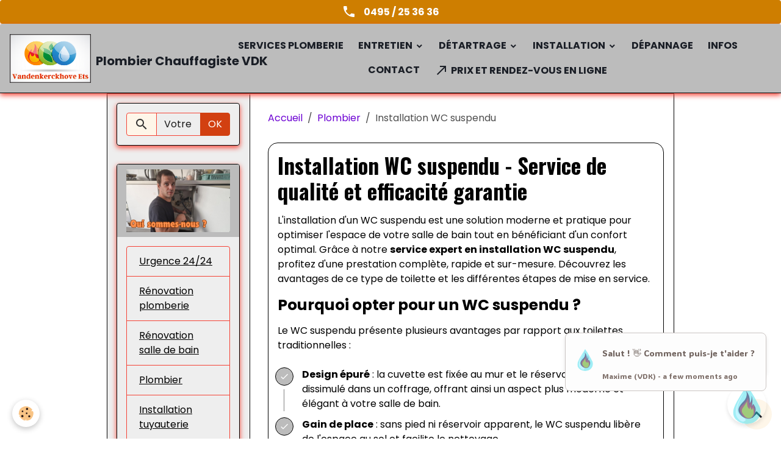

--- FILE ---
content_type: text/html; charset=UTF-8
request_url: https://www.depannageboiler.be/electrique/plombier/installation-wc-suspendu.html
body_size: 81132
content:

<!DOCTYPE html>
<html lang="fr">
    <head>
        <title>Installation de WC Suspendu en Belgique - Experts VDK</title>
        <meta name="theme-color" content="rgb(188, 188, 188)">
        <meta name="msapplication-navbutton-color" content="rgb(188, 188, 188)">
        <!-- METATAGS -->
        <!-- rebirth / basic -->
<!--[if IE]>
<meta http-equiv="X-UA-Compatible" content="IE=edge">
<![endif]-->
<meta charset="utf-8">
<meta name="viewport" content="width=device-width, initial-scale=1, shrink-to-fit=no">
    <link rel="alternate" hreflang="fr" href="https://www.depannageboiler.be/electrique/plombier/installation-wc-suspendu.html">
    <link href="//www.depannageboiler.be/fr/themes/designlines/641a0e76dd0a6d888e5995d3.css?v=d226f469d1c4ab41253f639a3b0d8093" rel="stylesheet">
    <meta property="og:title" content="Installation de WC Suspendu en Belgique - Experts VDK">
    <meta property="og:url" content="https://www.depannageboiler.be/electrique/plombier/installation-wc-suspendu.html">
    <meta property="og:type" content="website">
    <meta name="description" content="Optez pour l&#039;élégance et la fonctionnalité avec VDK. Nous spécialisons dans l&#039;installation de WC suspendu en Belgique, assurant qualité et professionnalisme. Demandez votre devis dès aujourd&#039;hui !">
    <meta property="og:description" content="Optez pour l&#039;élégance et la fonctionnalité avec VDK. Nous spécialisons dans l&#039;installation de WC suspendu en Belgique, assurant qualité et professionnalisme. Demandez votre devis dès aujourd&#039;hui !">
    <link href="//www.depannageboiler.be/fr/themes/designlines/6023ab4c52b8fb849150613f.css?v=0f6ed1540a17efad817758d2379fd99d" rel="stylesheet">
    <link rel="canonical" href="https://www.depannageboiler.be/electrique/plombier/installation-wc-suspendu.html">
    <meta name="google-site-verification" content="SMTP.GOOGLE.COM.">
<meta name="generator" content="e-monsite (e-monsite.com)">



        
    <link rel="preconnect" href="https://fonts.googleapis.com">
    <link rel="preconnect" href="https://fonts.gstatic.com" crossorigin="anonymous">
    <link href="https://fonts.googleapis.com/css?family=Poppins:300,300italic,400,400italic,700,700italic%7COswald:300,300italic,400,400italic,700,700italic&display=swap" rel="stylesheet">

<link href="//www.depannageboiler.be/themes/combined.css?v=6_1642769533_130" rel="stylesheet">


<link rel="preload" href="//www.depannageboiler.be/medias/static/themes/bootstrap_v4/js/jquery-3.6.3.min.js?v=26012023" as="script">
<script src="//www.depannageboiler.be/medias/static/themes/bootstrap_v4/js/jquery-3.6.3.min.js?v=26012023"></script>
<link rel="preload" href="//www.depannageboiler.be/medias/static/themes/bootstrap_v4/js/popper.min.js?v=31012023" as="script">
<script src="//www.depannageboiler.be/medias/static/themes/bootstrap_v4/js/popper.min.js?v=31012023"></script>
<link rel="preload" href="//www.depannageboiler.be/medias/static/themes/bootstrap_v4/js/bootstrap.min.js?v=31012023" as="script">
<script src="//www.depannageboiler.be/medias/static/themes/bootstrap_v4/js/bootstrap.min.js?v=31012023"></script>
<script src="//www.depannageboiler.be/themes/combined.js?v=6_1642769533_130&lang=fr"></script>
<script type="application/ld+json">
    {
        "@context" : "https://schema.org/",
        "@type" : "WebSite",
        "name" : "Plombier Chauffagiste VDK",
        "url" : "https://www.depannageboiler.be/"
    }
</script>




        <!-- //METATAGS -->
            <script src="//www.depannageboiler.be/medias/static/js/rgpd-cookies/jquery.rgpd-cookies.js?v=2087"></script>
    <script>
                                    $(document).ready(function() {
            $.RGPDCookies({
                theme: 'bootstrap_v4',
                site: 'www.depannageboiler.be',
                privacy_policy_link: '/about/privacypolicy/',
                cookies: [{"id":null,"favicon_url":"https:\/\/ssl.gstatic.com\/analytics\/20210414-01\/app\/static\/analytics_standard_icon.png","enabled":true,"model":"google_analytics","title":"Google Analytics","short_description":"Permet d'analyser les statistiques de consultation de notre site","long_description":"Indispensable pour piloter notre site internet, il permet de mesurer des indicateurs comme l\u2019affluence, les produits les plus consult\u00e9s, ou encore la r\u00e9partition g\u00e9ographique des visiteurs.","privacy_policy_url":"https:\/\/support.google.com\/analytics\/answer\/6004245?hl=fr","slug":"google-analytics"},{"id":null,"favicon_url":"","enabled":true,"model":"addthis","title":"AddThis","short_description":"Partage social","long_description":"Nous utilisons cet outil afin de vous proposer des liens de partage vers des plateformes tiers comme Twitter, Facebook, etc.","privacy_policy_url":"https:\/\/www.oracle.com\/legal\/privacy\/addthis-privacy-policy.html","slug":"addthis"}],
                modal_title: 'Gestion\u0020des\u0020cookies',
                modal_description: 'd\u00E9pose\u0020des\u0020cookies\u0020pour\u0020am\u00E9liorer\u0020votre\u0020exp\u00E9rience\u0020de\u0020navigation,\nmesurer\u0020l\u0027audience\u0020du\u0020site\u0020internet,\u0020afficher\u0020des\u0020publicit\u00E9s\u0020personnalis\u00E9es,\nr\u00E9aliser\u0020des\u0020campagnes\u0020cibl\u00E9es\u0020et\u0020personnaliser\u0020l\u0027interface\u0020du\u0020site.',
                privacy_policy_label: 'Consulter\u0020la\u0020politique\u0020de\u0020confidentialit\u00E9',
                check_all_label: 'Tout\u0020cocher',
                refuse_button: 'Refuser',
                settings_button: 'Param\u00E9trer',
                accept_button: 'Accepter',
                callback: function() {
                    // website google analytics case (with gtag), consent "on the fly"
                    if ('gtag' in window && typeof window.gtag === 'function') {
                        if (window.jsCookie.get('rgpd-cookie-google-analytics') === undefined
                            || window.jsCookie.get('rgpd-cookie-google-analytics') === '0') {
                            gtag('consent', 'update', {
                                'ad_storage': 'denied',
                                'analytics_storage': 'denied'
                            });
                        } else {
                            gtag('consent', 'update', {
                                'ad_storage': 'granted',
                                'analytics_storage': 'granted'
                            });
                        }
                    }
                }
            });
        });
    </script>
        <script async src="https://www.googletagmanager.com/gtag/js?id=G-4VN4372P6E"></script>
<script>
    window.dataLayer = window.dataLayer || [];
    function gtag(){dataLayer.push(arguments);}
    
    gtag('consent', 'default', {
        'ad_storage': 'denied',
        'analytics_storage': 'denied'
    });
    
    gtag('js', new Date());
    gtag('config', 'G-4VN4372P6E');
</script>

        
    <!-- Global site tag (gtag.js) -->
        <script async src="https://www.googletagmanager.com/gtag/js?id=UA-73595659-1"></script>
        <script>
        window.dataLayer = window.dataLayer || [];
        function gtag(){dataLayer.push(arguments);}

gtag('consent', 'default', {
            'ad_storage': 'denied',
            'analytics_storage': 'denied'
        });
        gtag('set', 'allow_ad_personalization_signals', false);
                gtag('js', new Date());
        gtag('config', 'UA-73595659-1');
    </script>
                            </head>
    <body id="electrique_run_plombier_installation-wc-suspendu" data-template="default">
        

                <!-- CUSTOMIZE AREA -->
        <div id="top-site" class="sticky-top">
            <p style="text-align: center;"><a class="btn  btn-block" href="tel:0495253636" style="background-color: rgb(206, 126, 0);color: rgb(255, 255, 255);"><i aria-hidden="true" class="material-icons md-phone"></i>&nbsp; &nbsp;<strong>0495 / 25 36 36</strong></a></p>

        </div>
                <!-- BRAND TOP -->
        
        <!-- NAVBAR -->
                                                                                                                                                                <nav class="navbar navbar-expand-lg position-sticky radius-top" id="navbar" data-animation="sliding">
                                                                    <a aria-label="brand" class="navbar-brand d-inline-flex align-items-center" href="https://www.depannageboiler.be/">
                                                    <img src="https://www.depannageboiler.be/medias/site/logos/logo-vandenkerckhove-1-.png" alt="Plombier Chauffagiste VDK" class="img-fluid brand-logo mr-2 d-inline-block">
                                                                        <span class="brand-titles d-lg-flex flex-column align-items-start">
                            <span class="brand-title d-inline-block">Plombier Chauffagiste VDK</span>
                                                        <span class="brand-subtitle d-none">Vandenkerckove Ets</span>
                                                    </span>
                                            </a>
                                                    <button id="buttonBurgerMenu" title="BurgerMenu" class="navbar-toggler collapsed" type="button" data-toggle="collapse" data-target="#menu">
                    <span></span>
                    <span></span>
                    <span></span>
                    <span></span>
                </button>
                <div class="collapse navbar-collapse flex-lg-grow-0 mx-lg-auto" id="menu">
                                                                                                                <ul class="navbar-nav navbar-menu nav-all nav-all-center">
                                                                                                                                                                                            <li class="nav-item" data-index="1">
                            <a class="nav-link" href="https://www.depannageboiler.be/electrique/plombier/">
                                                                Services plomberie
                            </a>
                                                                                </li>
                                                                                                                                                                                                                                                                            <li class="nav-item dropdown" data-index="2">
                            <a class="nav-link dropdown-toggle" href="https://www.depannageboiler.be/electrique/entretien/">
                                                                Entretien
                            </a>
                                                                                        <div class="collapse dropdown-menu">
                                    <ul class="list-unstyled">
                                                                                                                                                                                                                                                                    <li>
                                                <a class="dropdown-item" href="https://www.depannageboiler.be/electrique/entretien/entretien-boiler.html">
                                                    Entretien boiler
                                                </a>
                                                                                                                                            </li>
                                                                                                                                                                                                                                                                    <li>
                                                <a class="dropdown-item" href="https://www.depannageboiler.be/electrique/entretien/entretien-boiler-electrique.html">
                                                    Ballon d'eau chaude
                                                </a>
                                                                                                                                            </li>
                                                                                                                                                                                                                                                                    <li>
                                                <a class="dropdown-item" href="https://www.depannageboiler.be/electrique/entretien/entretien-boiler-au-gaz.html">
                                                    Boiler au gaz
                                                </a>
                                                                                                                                            </li>
                                                                                                                                                                                                                                                                    <li>
                                                <a class="dropdown-item" href="https://www.depannageboiler.be/electrique/entretien/prix-entretien-boiler.html">
                                                    Prix entretien
                                                </a>
                                                                                                                                            </li>
                                                                                <li class="dropdown-menu-root">
                                            <a class="dropdown-item" href="https://www.depannageboiler.be/electrique/entretien/">Entretien</a>
                                        </li>
                                    </ul>
                                </div>
                                                    </li>
                                                                                                                                                                                                                                                                            <li class="nav-item dropdown" data-index="3">
                            <a class="nav-link dropdown-toggle" href="https://www.depannageboiler.be/electrique/detartrage/">
                                                                 Détartrage
                            </a>
                                                                                        <div class="collapse dropdown-menu">
                                    <ul class="list-unstyled">
                                                                                                                                                                                                                                                                    <li>
                                                <a class="dropdown-item" href="https://www.depannageboiler.be/electrique/detartrage/detartrage-boiler-electriquequant-et-comment-de.html">
                                                    Détartrage boiler
                                                </a>
                                                                                                                                            </li>
                                                                                                                                                                                                                                                                    <li>
                                                <a class="dropdown-item" href="https://www.depannageboiler.be/electrique/detartrage/ballon-d-eau-chaude.html">
                                                    Ballon d'eau chaude
                                                </a>
                                                                                                                                            </li>
                                                                                                                                                                                                                                                                    <li>
                                                <a class="dropdown-item" href="https://www.depannageboiler.be/electrique/detartrage/tuyauterie.html">
                                                    Tuyauterie
                                                </a>
                                                                                                                                            </li>
                                                                                                                                                                                                                                                                    <li>
                                                <a class="dropdown-item" href="https://www.depannageboiler.be/electrique/detartrage/robinets.html">
                                                    Robinets
                                                </a>
                                                                                                                                            </li>
                                                                                                                                                                                                                                                                    <li>
                                                <a class="dropdown-item" href="https://www.depannageboiler.be/electrique/detartrage/chauffe-eau.html">
                                                    Chauffe-eau
                                                </a>
                                                                                                                                            </li>
                                                                                                                                                                                                                                                                    <li>
                                                <a class="dropdown-item" href="https://www.depannageboiler.be/electrique/detartrage/toilette.html">
                                                    Toilette
                                                </a>
                                                                                                                                            </li>
                                                                                <li class="dropdown-menu-root">
                                            <a class="dropdown-item" href="https://www.depannageboiler.be/electrique/detartrage/"> Détartrage</a>
                                        </li>
                                    </ul>
                                </div>
                                                    </li>
                                                                                                                                                                                                                                                                            <li class="nav-item dropdown" data-index="4">
                            <a class="nav-link dropdown-toggle" href="https://www.depannageboiler.be/electrique/installation-boiler-electrique/">
                                                                 Installation
                            </a>
                                                                                        <div class="collapse dropdown-menu">
                                    <ul class="list-unstyled">
                                                                                                                                                                                                                                                                    <li>
                                                <a class="dropdown-item" href="https://www.depannageboiler.be/electrique/installation-boiler-electrique/installation-boiler-electrique.html">
                                                    Installation boiler électrique
                                                </a>
                                                                                                                                            </li>
                                                                                                                                                                                                                                                                    <li>
                                                <a class="dropdown-item" href="https://www.depannageboiler.be/electrique/installation-boiler-electrique/chauffe-eau.html">
                                                    Chauffe-eau
                                                </a>
                                                                                                                                            </li>
                                                                                                                                                                                                                                                                    <li>
                                                <a class="dropdown-item" href="https://www.depannageboiler.be/electrique/installation-boiler-electrique/vase-expansion-sanitaire.html">
                                                    Vase expansion
                                                </a>
                                                                                                                                            </li>
                                                                                                                                                                                                                                                                    <li>
                                                <a class="dropdown-item" href="https://www.depannageboiler.be/electrique/installation-boiler-electrique/reducteur-pression.html">
                                                    Réducteur pression
                                                </a>
                                                                                                                                            </li>
                                                                                                                                                                                                                                                                    <li>
                                                <a class="dropdown-item" href="https://www.depannageboiler.be/electrique/installation-boiler-electrique/filtre-arrivee-d-eau.html">
                                                    Filtre arrivée d'eau
                                                </a>
                                                                                                                                            </li>
                                                                                <li class="dropdown-menu-root">
                                            <a class="dropdown-item" href="https://www.depannageboiler.be/electrique/installation-boiler-electrique/"> Installation</a>
                                        </li>
                                    </ul>
                                </div>
                                                    </li>
                                                                                                                                                                                            <li class="nav-item" data-index="5">
                            <a class="nav-link" href="https://www.depannageboiler.be/electrique/boiler/">
                                                                 Dépannage 
                            </a>
                                                                                </li>
                                                                                                                                                                                            <li class="nav-item" data-index="6">
                            <a class="nav-link" href="https://www.depannageboiler.be/blog/">
                                                                Infos
                            </a>
                                                                                </li>
                                                                                                                                                                                            <li class="nav-item" data-index="7">
                            <a class="nav-link" href="https://www.depannageboiler.be/contact/">
                                                                Contact
                            </a>
                                                                                </li>
                                                                                                                                                                                            <li class="nav-item" data-index="8">
                            <a class="nav-link" href="https://vdk-chauffconfort.gazoleen.com/rdv" onclick="window.open(this.href);return false;">
                                                                                                                                                                                <i class="material-icons md-call_made"></i>
                                                                Prix et rendez-vous en ligne
                            </a>
                                                                                </li>
                                    </ul>
            
                                    
                    
                                        
                    
                                    </div>
                    </nav>

        <!-- HEADER -->
                                                                            <header id="header" class="container">
                                </header>
                <!-- //HEADER -->

        <!-- WRAPPER -->
                                                                                                            <div id="wrapper" class="container radius-bottom">

                        <div class="row align-items-lg-start">
                            <main id="main" class="col-lg-9 order-lg-2">

                                                                            <ol class="breadcrumb">
                                    <li class="breadcrumb-item"><a href="https://www.depannageboiler.be">Accueil</a></li>
                                                <li class="breadcrumb-item"><a href="https://www.depannageboiler.be/electrique/plombier/">Plombier</a></li>
                                                <li class="breadcrumb-item active">Installation WC suspendu</li>
                        </ol>

    <script type="application/ld+json">
        {
            "@context": "https://schema.org",
            "@type": "BreadcrumbList",
            "itemListElement": [
                                {
                    "@type": "ListItem",
                    "position": 1,
                    "name": "Accueil",
                    "item": "https://www.depannageboiler.be"
                  },                                {
                    "@type": "ListItem",
                    "position": 2,
                    "name": "Plombier",
                    "item": "https://www.depannageboiler.be/electrique/plombier/"
                  },                                {
                    "@type": "ListItem",
                    "position": 3,
                    "name": "Installation WC suspendu",
                    "item": "https://www.depannageboiler.be/electrique/plombier/installation-wc-suspendu.html"
                  }                          ]
        }
    </script>
                                            
                                        
                                        
                                                                <div class="view view-pages" data-sfroute="true" id="view-page" data-id-page="641a0e76abb26d888e599927">
        
        
    
<div id="site-module-56b793a6d8ce51f5d0fae2ce" class="site-module" data-itemid="56b793a6d8ce51f5d0fae2ce" data-siteid="56b793a2a27151f5d0fa1d93" data-category="640df534c8e06d888e59885a"></div>


                    
<div id="rows-641a0e76dd0a6d888e5995d3" class="rows" data-total-pages="1" data-current-page="1">
                            
                        
                                                                                        
                                                                
                
                        
                
                
                                    
                
                                
        
                                    <div id="row-641a0e76dd0a6d888e5995d3-1" class="row-container pos-1  row-highlighted page_1 container">
                    <div class="row-content">
                                                                                <div class="row" data-role="line">
                                    
                                                                                
                                                                                                                                                                                                            
                                                                                                                                                                
                                                                                
                                                                                
                                                                                                                        
                                                                                
                                                                                                                                                                            
                                                                                        <div data-role="cell" data-size="lg" id="cell-641a0e4e07716d888e5936f2" class="col">
                                               <div class="col-content col-no-widget">                                                        <h1>Installation WC suspendu - Service de qualité et efficacité garantie</h1>

<p>L'installation d'un WC suspendu est une solution moderne et pratique pour optimiser l'espace de votre salle de bain tout en bénéficiant d'un confort optimal. Grâce à notre <strong>service expert en installation WC suspendu</strong>, profitez d'une prestation complète, rapide et sur-mesure. Découvrez les avantages de ce type de toilette et les différentes étapes de mise en service.</p>

<h2>Pourquoi opter pour un WC suspendu ?</h2>

<p>Le WC suspendu présente plusieurs avantages par rapport aux toilettes traditionnelles :</p>
<ul>
    <li><strong>Design épuré</strong> : la cuvette est fixée au mur et le réservoir d'eau est dissimulé dans un coffrage, offrant ainsi un aspect plus moderne et élégant à votre salle de bain.</li>
    <li><strong>Gain de place</strong> : sans pied ni réservoir apparent, le WC suspendu libère de l'espace au sol et facilite le nettoyage.</li>
    <li><strong>Hauteur ajustable</strong> : la possibilité de régler la hauteur de la cuvette permet de l'adapter aux besoins des utilisateurs, notamment pour les personnes à mobilité réduite.</li>
    <li><strong>Economie d'eau</strong> : la plupart des WC suspendus sont équipés d'un mécanisme de chasse d'eau économique, avec deux volumes de rinçage possibles.</li>
    <li><strong>Confort acoustique</strong> : grâce à son isolation phonique, le WC suspendu génère moins de bruits de chasse d'eau que les modèles classiques.</li>
</ul>

<h2>Notre service d'installation WC suspendu</h2>

<p>Pour profiter pleinement de ces avantages, il est essentiel de confier l'installation de votre WC suspendu à un professionnel compétent et expérimenté. Notre service prend en charge chaque étape de l'installation, depuis la sélection du modèle jusqu'à sa mise en service, en passant par la pose et les raccordements nécessaires.</p>

<h3>Choix du modèle</h3>

<p>Nous vous accompagnons dans le choix du modèle de WC suspendu qui correspondra le mieux à vos attentes et à votre budget. Nous travaillons avec les meilleures marques du marché afin de vous proposer des produits fiables, performants et esthétiques.</p>

<h3>Préparation du chantier</h3>

<p>Avant la pose du WC suspendu, nous procédons à une analyse de l'emplacement prévu et vérifions la conformité des installations existantes (arrivée d'eau, évacuation, etc.). Cette étape permet de s'assurer que les conditions sont réunies pour une installation réussie et durable.</p>

<h3>Pose et fixation du bâti-support</h3>

<p>La première étape de l'installation consiste à poser le bâti-support, qui va soutenir la cuvette et accueillir le réservoir d'eau encastré. Nous utilisons des techniques de fixation adaptées à la nature du mur (brique, placo, etc.) et veillons à respecter les contraintes liées à la taille du bâti et à la hauteur souhaitée pour la cuvette.</p>

<h3>Raccordement électrique et hydraulique</h3>

<p>Une fois le bâti-support fixé, nous procédons aux raccordements nécessaires pour assurer le bon fonctionnement du WC suspendu :</p>
<ul>
    <li>Raccordement de l'arrivée d'eau au réservoir.</li>
    <li>Branchement du système de chasse d'eau.</li>
    <li>Raccordement de l'évacuation des eaux usées.</li>
</ul>
<p>Ces opérations sont réalisées avec soin et rigueur, en appliquant les normes en vigueur et en tenant compte des spécificités de votre installation (pression d'eau, diamètre des conduites, etc.).</p>

<h3>Mise en place de la cuvette et habillage du bâti-support</h3>

<p>La dernière étape de l'installation consiste à poser la cuvette sur le bâti-support et à réaliser l'habillage du coffrage qui dissimule le réservoir d'eau. Le résultat final est un WC suspendu parfaitement intégré à votre salle de bain, dont la solidité et la fiabilité sont garanties par nos méthodes de travail et notre expertise.</p>

<h2>Des professionnels à votre écoute</h2>

<p>Notre service d'installation WC suspendu est composé de techniciens qualifiés et spécialisés dans ce domaine. Ils sont à votre écoute pour répondre à vos questions, vous conseiller et vous apporter leur savoir-faire tout au long de votre projet. En faisant appel à nous, vous avez l'assurance de bénéficier d'une installation sécurisée, conforme aux normes et réalisée dans les règles de l'art.</p>

<h2>Un prix transparent et compétitif</h2>

<p>Grâce à notre expérience et notre maîtrise des solutions d'installation WC suspendu, nous sommes en mesure de vous proposer des tarifs compétitifs et transparents. Le coût de la prestation dépendra principalement du modèle choisi, des caractéristiques de votre installation et du temps nécessaire pour réaliser les travaux. Nous vous fournirons un devis détaillé et sans surprise, pour que vous puissiez prendre votre décision en toute connaissance de cause.</p>

<h2>Une intervention rapide et sur-mesure</h2>

<p>Nous mettons tout en œuvre pour limiter au maximum les désagréments liés à l'installation de votre WC suspendu et minimiser l'interruption de votre usage quotidien de la salle de bain. Pour cela, nous adaptons notre planning à vos disponibilités et nous engageons à intervenir dans les meilleurs délais, tout en assurant un travail soigné et conforme à vos attentes.</p>

<p>En choisissant notre <strong>service d'installation WC suspendu</strong>, vous faites le choix de la qualité, de l'efficacité et du souci du détail. N'hésitez pas à nous contacter pour discuter de votre projet et obtenir un devis personnalisé.</p>
                                                                                                    </div>
                                            </div>
                                                                                                                                                        </div>
                                            </div>
                                    </div>
                        </div>

        
        
        
                    
            </div>

    <script>
        emsChromeExtension.init('page', '641a0e76abb26d888e599927', 'e-monsite.com');
    </script>

                </main>

                                <aside id="sidebar" class="col-lg-3">
                    <div id="sidebar-inner">
                                                                                                                                                                                                        <div id="widget-1"
                                     class="widget"
                                     data-id="widget_searchbox"
                                     data-widget-num="1">
                                                                                                                                                            <div class="widget-content">
                                                <form method="get" action="https://www.depannageboiler.be/search/site/" class="form-search">
    <div class="input-group">
        <div class="input-group-prepend">
            <span class="input-group-text"><i class="material-icons md-search"></i></span>
        </div>
        <input class="form-control" type="text" name="q" value="" placeholder="Votre recherche" pattern=".{3,}" required>
        <div class="input-group-append">
			<button type="submit" class="btn btn-secondary">OK</button>
		</div>
    </div>
</form>
                                            </div>
                                                                                                            </div>
                                                                                                                                                                                                                                                                                                                                <div id="widget-2"
                                     class="widget"
                                     data-id="widget_page_category"
                                     data-widget-num="2">
                                            <a href="https://www.depannageboiler.be/electrique/plombier/" class="widget-title">
            <span>
                    <img src="https://www.depannageboiler.be/medias/images/service-plombier-vdk-entreprise-plomberie-belgique.jpg" alt="Plombier" class="img-fluid">
                </span>
                </a>
                                                                                                                            <div class="widget-content">
                                                            <div class="list-group" data-addon="pages" id="group-id-676">
              
                                <a href="https://www.depannageboiler.be/electrique/plombier/urgence-24-24.html" class="list-group-item list-group-item-action" data-category="plombier">
                Urgence 24/24
                
                            </a>
                        <a href="https://www.depannageboiler.be/electrique/plombier/renovation-plomberie.html" class="list-group-item list-group-item-action" data-category="plombier">
                Rénovation plomberie
                
                            </a>
                        <a href="https://www.depannageboiler.be/electrique/plombier/renovation-salle-de-bain.html" class="list-group-item list-group-item-action" data-category="plombier">
                Rénovation salle de bain
                
                            </a>
                        <a href="https://www.depannageboiler.be/electrique/plombier/plombier.html" class="list-group-item list-group-item-action" data-category="plombier">
                Plombier
                
                            </a>
                        <a href="https://www.depannageboiler.be/electrique/plombier/installation-tuyauterie-sanitaire.html" class="list-group-item list-group-item-action" data-category="plombier">
                Installation tuyauterie
                
                            </a>
                        <a href="https://www.depannageboiler.be/electrique/plombier/remplacer-les-toilettes.html" class="list-group-item list-group-item-action" data-category="plombier">
                Remplacer les toilettes
                
                            </a>
                        <a href="https://www.depannageboiler.be/electrique/plombier/installation-robinet.html" class="list-group-item list-group-item-action" data-category="plombier">
                Installation robinet
                
                            </a>
                        <a href="https://www.depannageboiler.be/electrique/plombier/reparation-robinet.html" class="list-group-item list-group-item-action" data-category="plombier">
                Réparation robinet
                
                            </a>
                        <a href="https://www.depannageboiler.be/electrique/plombier/remplacement-robinet.html" class="list-group-item list-group-item-action" data-category="plombier">
                Remplacement robinet
                
                            </a>
                        <a href="https://www.depannageboiler.be/electrique/plombier/reparation-fuite-d-eau.html" class="list-group-item list-group-item-action" data-category="plombier">
                Réparation fuite d'eau
                
                            </a>
                        <a href="https://www.depannageboiler.be/electrique/plombier/mise-aux-norme-plomberie.html" class="list-group-item list-group-item-action" data-category="plombier">
                Mise aux norme plomberie
                
                            </a>
                        <a href="https://www.depannageboiler.be/electrique/plombier/installation-douche.html" class="list-group-item list-group-item-action" data-category="plombier">
                Installation douche
                
                            </a>
                        <a href="https://www.depannageboiler.be/electrique/plombier/installation-baignoire.html" class="list-group-item list-group-item-action" data-category="plombier">
                Installation baignoire
                
                            </a>
                        <a href="https://www.depannageboiler.be/electrique/plombier/installation-wc-suspendu.html" class="list-group-item list-group-item-action" data-category="plombier">
                Installation WC suspendu
                
                            </a>
                        <a href="https://www.depannageboiler.be/electrique/plombier/debouchage-haute-pression.html" class="list-group-item list-group-item-action" data-category="plombier">
                Débouchage haute pression
                
                            </a>
                        <a href="https://www.depannageboiler.be/electrique/plombier/debouchage-canalisation.html" class="list-group-item list-group-item-action" data-category="plombier">
                Débouchage canalisation
                
                            </a>
                        <a href="https://www.depannageboiler.be/electrique/plombier/inspection-camera-canalisation.html" class="list-group-item list-group-item-action" data-category="plombier">
                Inspection caméra
                
                            </a>
                        </div>
    

                                            </div>
                                                                                                            </div>
                                                                                                                                                                                                                                                                                                                                <div id="widget-3"
                                     class="widget"
                                     data-id="widget_page_category"
                                     data-widget-num="3">
                                            <a href="https://www.depannageboiler.be/electrique/salle-de-bain/" class="widget-title">
            <span>
                    Salle de bain
                </span>
                </a>
                                                                                                                            <div class="widget-content">
                                                        <select name="pagelist" onchange="window.location=this.value;" class="custom-select">
        <option value="">Pages</option>
                
                                 <option class="category" value="https://www.depannageboiler.be/electrique/salle-de-bain/baignoire/">Baignoire</option>
                                       <option class="category" value="https://www.depannageboiler.be/electrique/salle-de-bain/douche/">Douche</option>
                                       <option class="category" value="https://www.depannageboiler.be/electrique/salle-de-bain/cabine-douche/">Cabine douche</option>
                                       <option class="category" value="https://www.depannageboiler.be/electrique/salle-de-bain/lavabo/">Lavabo</option>
                                       <option class="category" value="https://www.depannageboiler.be/electrique/salle-de-bain/meuble-lavabo/">Meuble lavabo</option>
                                     </select>
    

                                            </div>
                                                                                                            </div>
                                                                                                                                                                                                                                                                                                                                <div id="widget-4"
                                     class="widget"
                                     data-id="widget_page_category"
                                     data-widget-num="4">
                                            <a href="https://www.depannageboiler.be/electrique/robinet/" class="widget-title">
            <span>
                    Robinetterie
                </span>
                </a>
                                                                                                                            <div class="widget-content">
                                                        <select name="pagelist" onchange="window.location=this.value;" class="custom-select">
        <option value="">Pages</option>
                
                                 <option class="category" value="https://www.depannageboiler.be/electrique/robinet/robinet-salle-de-bain/">Robinet salle de bain</option>
                                       <option class="category" value="https://www.depannageboiler.be/electrique/robinet/robinet-cuisine/">Robinet cuisine</option>
                                       <option class="category" value="https://www.depannageboiler.be/electrique/robinet/robinet-baignoire/">Robinet baignoire</option>
                                       <option class="category" value="https://www.depannageboiler.be/electrique/robinet/robinet-douche/">Robinet douche</option>
                                       <option class="category" value="https://www.depannageboiler.be/electrique/robinet/robinet-lavabo/">Robinet lavabo</option>
                                       <option class="category" value="https://www.depannageboiler.be/electrique/robinet/robinet-grohe/">Robinet Grohe</option>
                                       <option class="category" value="https://www.depannageboiler.be/electrique/robinet/robinet-paffoni/">Robinet Paffoni</option>
                                       <option class="category" value="https://www.depannageboiler.be/electrique/robinet/robinet-schell/">Robinet schell</option>
                                       <option class="category" value="https://www.depannageboiler.be/electrique/robinet/flexible-robinet/">Fléxible robinet</option>
                                       <option class="category" value="https://www.depannageboiler.be/electrique/robinet/mousseur-robinet/">Mousseur robinet</option>
                                     </select>
    

                                            </div>
                                                                                                            </div>
                                                                                                                                                                                                                                                                                                                                <div id="widget-5"
                                     class="widget"
                                     data-id="widget_page_category"
                                     data-widget-num="5">
                                            <a href="https://www.depannageboiler.be/electrique/chauffe-eau-electrique/" class="widget-title">
            <span>
                    Chauffe-eau électrique
                </span>
                </a>
                                                                                                                            <div class="widget-content">
                                                        <select name="pagelist" onchange="window.location=this.value;" class="custom-select">
        <option value="">Pages</option>
                                   <option class="page" value="https://www.depannageboiler.be/electrique/chauffe-eau-electrique/installation-chauffe-eau-electrique.html">Installation</option>
                           <option class="page" value="https://www.depannageboiler.be/electrique/chauffe-eau-electrique/detartrage-chauffe-eau-electrique.html">Détartrage</option>
                           <option class="page" value="https://www.depannageboiler.be/electrique/chauffe-eau-electrique/chauffe-eau-electrique.html">Chauffe-eau électrique</option>
                           <option class="page" value="https://www.depannageboiler.be/electrique/chauffe-eau-electrique/depannage-chauffe-eau-electrique.html">Dépannage</option>
                           <option class="page" value="https://www.depannageboiler.be/electrique/chauffe-eau-electrique/remplacement-chauffe-eau-electrique.html">Remplacement</option>
                           <option class="page" value="https://www.depannageboiler.be/electrique/chauffe-eau-electrique/entretien-chauffe-eau-electrique.html">Entretien</option>
                           <option class="page" value="https://www.depannageboiler.be/electrique/chauffe-eau-electrique/devis-chauffe-eau-electrique.html">Devis</option>
                           <option class="page" value="https://www.depannageboiler.be/electrique/chauffe-eau-electrique/prix-chauffe-eau-electrique.html">Prix</option>
                           <option class="page" value="https://www.depannageboiler.be/electrique/chauffe-eau-electrique/chauffe-eau-electrique-atlantic.html">Chauffe-eau Atlantic</option>
                           <option class="page" value="https://www.depannageboiler.be/electrique/chauffe-eau-electrique/chauffe-eau-electrique-bulex.html">Chauffe-eau Bulex</option>
                           <option class="page" value="https://www.depannageboiler.be/electrique/chauffe-eau-electrique/chauffe-eau-electrique-ariston.html">Chauffe-eau Ariston</option>
                           <option class="page" value="https://www.depannageboiler.be/electrique/chauffe-eau-electrique/chauffe-eau-electrique-sous-evier.html">Chauffe-eau sous évier</option>
                           <option class="page" value="https://www.depannageboiler.be/electrique/chauffe-eau-electrique/chauffe-eau-electrique-50l.html">Chauffe-eau électrique 50l</option>
                           <option class="page" value="https://www.depannageboiler.be/electrique/chauffe-eau-electrique/chauffe-eau-electrique-100l.html">Chauffe-eau électrique 100l</option>
                           <option class="page" value="https://www.depannageboiler.be/electrique/chauffe-eau-electrique/chauffe-eau-electrique-150l.html">Chauffe-eau électrique 150l</option>
                           <option class="page" value="https://www.depannageboiler.be/electrique/chauffe-eau-electrique/chauffe-eau-electrique-200l.html">Chauffe-eau électrique 200L</option>
                           <option class="page" value="https://www.depannageboiler.be/electrique/chauffe-eau-electrique/fuite-chauffe-eau-electrique.html">Fuite chauffe-eau électrique</option>
                            
            </select>
    

                                            </div>
                                                                                                            </div>
                                                                                                                                                                                                                                                                                                                                <div id="widget-6"
                                     class="widget"
                                     data-id="widget_page_category"
                                     data-widget-num="6">
                                            <a href="https://www.depannageboiler.be/electrique/chauffe-eau-gaz/" class="widget-title">
            <span>
                    Chauffe-eau gaz
                </span>
                </a>
                                                                                                                            <div class="widget-content">
                                                        <select name="pagelist" onchange="window.location=this.value;" class="custom-select">
        <option value="">Pages</option>
                                   <option class="page" value="https://www.depannageboiler.be/electrique/chauffe-eau-gaz/entretien-chauffe-eau-junkers.html">Entretien chauffe-eau Junkers</option>
                           <option class="page" value="https://www.depannageboiler.be/electrique/chauffe-eau-gaz/installation-chauffe-eau-gaz.html">Installation</option>
                           <option class="page" value="https://www.depannageboiler.be/electrique/chauffe-eau-gaz/depannage-chauffe-eau-junkers.html">Dépannage Junkers</option>
                           <option class="page" value="https://www.depannageboiler.be/electrique/chauffe-eau-gaz/chauffe-eau-gaz-vaillant-probleme.html">Chauffe-eau vaillant problème</option>
                           <option class="page" value="https://www.depannageboiler.be/electrique/chauffe-eau-gaz/detartrage-chauffe-eau-gaz.html">Détartrage chauffe-eau gaz</option>
                           <option class="page" value="https://www.depannageboiler.be/electrique/chauffe-eau-gaz/prix-chauffe-eau-gaz-vaillant.html">prix chauffe-eau gaz Vaillant</option>
                           <option class="page" value="https://www.depannageboiler.be/electrique/chauffe-eau-gaz/entretien-chauffe-eau-gaz.html">Entretien</option>
                           <option class="page" value="https://www.depannageboiler.be/electrique/chauffe-eau-gaz/chauffe-eau-gaz.html">Chauffe-eau gaz</option>
                           <option class="page" value="https://www.depannageboiler.be/electrique/chauffe-eau-gaz/depannage-chauffe-eau-gaz.html">Dépannage</option>
                           <option class="page" value="https://www.depannageboiler.be/electrique/chauffe-eau-gaz/depannage-chauffe-eau-vaillant.html">Dépannage Vaillant</option>
                           <option class="page" value="https://www.depannageboiler.be/electrique/chauffe-eau-gaz/depannage-chauffe-eau-bulex.html">Dépannage Bulex</option>
                           <option class="page" value="https://www.depannageboiler.be/electrique/chauffe-eau-gaz/remplacement-chauffe-eau-gaz.html">Remplacement</option>
                           <option class="page" value="https://www.depannageboiler.be/electrique/chauffe-eau-gaz/prix-entretien-chauffe-eau-gaz.html">Prix entretien chauffe-eau gaz</option>
                           <option class="page" value="https://www.depannageboiler.be/electrique/chauffe-eau-gaz/probleme-chauffe-eau-gaz.html">Problème chauffe-eau gaz</option>
                           <option class="page" value="https://www.depannageboiler.be/electrique/chauffe-eau-gaz/entretien-chauffe-eau-gaz-vaillant.html">Entretien chauffe-eau Vaillant</option>
                           <option class="page" value="https://www.depannageboiler.be/electrique/chauffe-eau-gaz/entretien-chauffe-eau-gaz-bulex.html">Entretien chauffe-eau Bulex</option>
                            
            </select>
    

                                            </div>
                                                                                                            </div>
                                                                                                                                                                                                                                                                                                                                <div id="widget-7"
                                     class="widget"
                                     data-id="widget_page_category"
                                     data-widget-num="7">
                                            <a href="https://www.depannageboiler.be/electrique/chaudiere/" class="widget-title">
            <span>
                    Chaudière
                </span>
                </a>
                                                                                                                            <div class="widget-content">
                                                        <select name="pagelist" onchange="window.location=this.value;" class="custom-select">
        <option value="">Pages</option>
                                   <option class="page" value="https://www.depannageboiler.be/electrique/chaudiere/entretien-chaudiere.html">Entretien chaudière</option>
                           <option class="page" value="https://www.depannageboiler.be/electrique/chaudiere/service-chaudiere.html">Service chaudière</option>
                           <option class="page" value="https://www.depannageboiler.be/electrique/chaudiere/depannage-chaudiere.html">Dépannage chaudière</option>
                           <option class="page" value="https://www.depannageboiler.be/electrique/chaudiere/installation-chaudiere.html">Installation chaudière</option>
                           <option class="page" value="https://www.depannageboiler.be/electrique/chaudiere/remplacement-chaudiere.html">Remplacement chaudière</option>
                            
            </select>
    

                                            </div>
                                                                                                            </div>
                                                                                                                                                                                                                                                                                                                                <div id="widget-8"
                                     class="widget"
                                     data-id="widget_menu"
                                     data-widget-num="8">
                                            <a href="https://www.depannageboiler.be/electrique/plombier/" class="widget-title">
            <span>
                    <img src="https://www.depannageboiler.be/medias/images/plombier-belgique-1-.jpg" alt="Zone d'intervention" class="img-fluid">
                </span>
                </a>
                                                                                                                            <div class="widget-content">
                                                                        <div class="widget-menu list-group" data-addon="pages" id="group-id-452">
                                                                                            <div class="d-flex list-group-item list-group-item-action">
                    <a href="https://www.depannageboiler.be/electrique/bruxelles/" >Bruxelles</a>
                                    </div>
                                                                                                                            <div class="d-flex list-group-item list-group-item-action">
                    <a href="https://www.depannageboiler.be/electrique/brabant-wallon/" >Brabant-Wallon</a>
                                    </div>
                                                                                                                            <div class="d-flex list-group-item list-group-item-action">
                    <a href="https://www.depannageboiler.be/electrique/province-du-hainaut/" >Province du hainaut</a>
                                    </div>
                                                                                                                            <div class="d-flex list-group-item list-group-item-action">
                    <a href="https://www.depannageboiler.be/electrique/province-de-namur/" >Province de Namur</a>
                                    </div>
                                                                                                                            <div class="d-flex list-group-item list-group-item-action">
                    <a href="https://www.depannageboiler.be/electrique/province-de-liege/" >Province de Liège</a>
                                    </div>
                                                                                                                            <div class="d-flex list-group-item list-group-item-action">
                    <a href="https://www.depannageboiler.be/electrique/luxembourg/" >Luxembourg</a>
                                    </div>
                                                    </div>
    
                                            </div>
                                                                                                            </div>
                                                                                                                                                                                    </div>
                </aside>
            </div>
                    </div>
        <!-- //WRAPPER -->

                <footer id="footer">
                            
<div id="rows-6023ab4c52b8fb849150613f" class="rows" data-total-pages="1" data-current-page="1">
                            
                        
                                                                                        
                                                                
                
                        
                
                
                                    
                
                                
        
                                    <div id="row-6023ab4c52b8fb849150613f-1" class="row-container pos-1 page_1 leaderboard container">
                    <div class="row-content">
                                                                                <div class="row" data-role="line">
                                    
                                                                                
                                                                                                                                                                                                            
                                                                                                                                                                
                                                                                
                                                                                
                                                                                                                        
                                                                                                                                                                    
                                                                                                                                                                            
                                                                                        <div data-role="cell" data-size="xs" id="cell-5cae51aa566851f55da90bd4" class="col" style="-ms-flex-preferred-size:25%;flex-basis:25%">
                                               <div class="col-content col-no-widget">                                                        <h2>Nos services :</h2>

<ul>
	<li><a href="https://www.depannageboiler.be/electrique/salle-de-bain/">Salle de bain</a></li>
	<li><a href="https://www.depannageboiler.be/electrique/cuisine/">Cuisine</a></li>
	<li><a href="https://www.depannageboiler.be/electrique/robinet/">Robinetterie</a></li>
	<li><a href="https://www.depannageboiler.be/electrique/production-d-eau-chaude/">Production d&#39;eau chaude</a></li>
	<li><a href="https://www.depannageboiler.be/electrique/plombier/">D&eacute;pannage plomberie</a></li>
	<li><a href="https://www.depannageboiler.be/electrique/traitement-de-l-eau/">Traitement de l&#39;eau</a></li>
	<li><a href="https://www.depannageboiler.be/electrique/plombier/debouchage-canalisation.html">D&eacute;bouchage canalisation</a></li>
	<li><a href="https://www.depannageboiler.be/electrique/travaux-d-egout.html">Travaux d&#39;&eacute;gout</a></li>
</ul>

                                                                                                    </div>
                                            </div>
                                                                                                                        
                                                                                
                                                                                                                                                                                                            
                                                                                                                                                                
                                                                                
                                                                                
                                                                                                                        
                                                                                                                                                                    
                                                                                                                                                                            
                                                                                        <div data-role="cell" data-size="xs" id="cell-6496cec4a1c06d888e5994f1" class="col" style="-ms-flex-preferred-size:25%;flex-basis:25%">
                                               <div class="col-content col-no-widget">                                                        <h2>Liens rapide :</h2>

<ul>
	<li><a href="https://www.depannageboiler.be/">Accueil</a></li>
	<li><a href="https://www.depannageboiler.be/blog/">Blog plomberie</a></li>
	<li><a href="https://www.depannageboiler.be/blog/nos-travaux/">Nos travaux</a></li>
	<li><a href="https://www.depannageboiler.be/blog/tuto/">Tutoriels</a></li>
	<li>Nos sites</li>
	<li><a href="https://www.depannageboiler.be/electrique/conditions-generales-de-vente.html">Condition g&eacute;n&eacute;ral de vente</a></li>
	<li><a href="https://www.depannageboiler.be/electrique/plombier/#zones">Zone d&#39;intervention</a></li>
</ul>

                                                                                                    </div>
                                            </div>
                                                                                                                        
                                                                                
                                                                                                                                                                                                            
                                                                                                                                                                
                                                                                
                                                                                
                                                                                                                        
                                                                                                                                                                    
                                                                                                                                                                            
                                                                                        <div data-role="cell" data-size="xs" id="cell-6496cec4a1c16d888e5912a6" class="col" style="-ms-flex-preferred-size:25%;flex-basis:25%">
                                               <div class="col-content col-no-widget">                                                        <h2>Lexique :</h2>

<p><span style="font-size:12px;"><a href="https://www.depannageboiler.be/electrique/production-d-eau-chaude/">production d&#39;eau chaude</a>,&nbsp;<a href="https://www.depannageboiler.be/blog/bon-a-savoir-sur-le-boiler-electrique.html">boiler</a>, <a href="https://www.depannageboiler.be/blog/comprendre-le-fonctionnement-d-un-chauffe-eau-et-ses-differents-types.html">chauffe-eau</a>, <a href="https://www.depannageboiler.be/electrique/groupe-securite/">groupe de s&eacute;curit&eacute;</a>,&nbsp;<a href="https://www.depannageboiler.be/blog/eau-potable-tout-ce-que-vous-devez-savoir.html">eau potable</a>, <a href="https://www.depannageboiler.be/blog/comprendre-la-plomberie-des-eaux-usees-pour-un-systeme-d-evacuation-optimal.html">eaux us&eacute;es</a>, <a href="https://www.depannageboiler.be/blog/comprendre-les-tuyaux-de-plomberie-tout-ce-que-vous-devez-savoir.html">tuyau</a>, <a href="https://www.depannageboiler.be/blog/tout-savoir-sur-les-raccords-de-plomberie.html">raccord</a>, vanne, <a href="https://www.depannageboiler.be/blog/tout-savoir-sur-les-joints-de-plomberie.html">joint</a>, plomb, cuivre, canalisation, &eacute;vacuation,</span></p>

                                                                                                    </div>
                                            </div>
                                                                                                                        
                                                                                
                                                                                                                                                                                                            
                                                                                                                                                                
                                                                                
                                                                                
                                                                                                                        
                                                                                                                                                                    
                                                                                                                                                                            
                                                                                        <div data-role="cell" data-size="xs" id="cell-6496cec4a1c26d888e595f51" class="col" style="-ms-flex-preferred-size:25%;flex-basis:25%">
                                               <div class="col-content col-no-widget">                                                        <h2>Contact :</h2>

<p><i aria-hidden="true" class="material-icons md-maps"></i><i aria-hidden="true" class="material-icons md-add_location"></i><strong>Bruxelles et Wallonie</strong></p>

<p><i aria-hidden="true" class="material-icons md-local_phone"></i>&nbsp;<strong><a href="tel:0495253636">0495 25 36 36</a></strong></p>

<p><strong><i aria-hidden="true" class="material-icons md-local_post_office"></i>&nbsp;<a href="mailto:vdkchauffconfort@gmail.com">vdkchauffconfort@gmail.com</a></strong></p>

<p><i aria-hidden="true" class="material-icons md-calendar"></i><i aria-hidden="true" class="material-icons md-event_available"></i>&nbsp;Lundi - dimanche : 24/24</p>

<p><i aria-hidden="true" class="material-icons md-add_alarm"></i>&nbsp;Disponibilit&eacute; en 1 heure</p>

<p><i aria-hidden="true" class="material-icons md-handyman"></i>&nbsp;Nos experts &agrave; votre service</p>

<p><i aria-hidden="true" class="material-icons md-siret"></i><i aria-hidden="true" class="material-icons md-account_balance"></i>&nbsp;N&deg; TVA : BE0542.890.489</p>

<p><i aria-hidden="true" class="material-icons md-contacts"></i>&nbsp;<a href="https://www.depannageboiler.be/contact/contacter-besoin-d-un-plombier-pour-le-depannage-boiler.html"><strong>Contact</strong></a></p>


                                                                                                    </div>
                                            </div>
                                                                                                                                                        </div>
                                            </div>
                                    </div>
                                                    
                        
                                                                                        
                                                                
                
                        
                
                
                                    
                
                                
        
                                    <div id="row-6023ab4c52b8fb849150613f-2" class="row-container pos-2 page_1 container">
                    <div class="row-content">
                                                                                <div class="row" data-role="line">
                                    
                                                                                
                                                                                                                                                                                                            
                                                                                                                                                                
                                                                                
                                                                                
                                                                                                                        
                                                                                
                                                                                                                                                                            
                                                                                        <div data-role="cell" data-size="lg" id="cell-5cae51aa567f51f55da96f6d" class="col">
                                               <div class="col-content col-no-widget">                                                        <!-- Google tag (gtag.js) -->
<script async src="https://www.googletagmanager.com/gtag/js?id=AW-16692975914">
</script>
<script>
  window.dataLayer = window.dataLayer || [];
  function gtag(){dataLayer.push(arguments);}
  gtag('js', new Date());

  gtag('config', 'AW-16692975914');
</script>
<!-- Google Tag Manager -->
<script>(function(w,d,s,l,i){w[l]=w[l]||[];w[l].push({'gtm.start':
new Date().getTime(),event:'gtm.js'});var f=d.getElementsByTagName(s)[0],
j=d.createElement(s),dl=l!='dataLayer'?'&l='+l:'';j.async=true;j.src=
'https://www.googletagmanager.com/gtm.js?id='+i+dl;f.parentNode.insertBefore(j,f);
})(window,document,'script','dataLayer','GTM-PPLHT49M');</script>
<!-- End Google Tag Manager -->
<script src="https://analytics.ahrefs.com/analytics.js" data-key="Tz22ZjaVIaMSr+/YeCtnbQ" async></script>

    <script src="https://cdn.botpress.cloud/webchat/v3.5/inject.js"></script>
<script src="https://files.bpcontent.cloud/2026/01/17/15/20260117155356-J5A4I568.js" defer></script>
    

                                                                                                    </div>
                                            </div>
                                                                                                                                                        </div>
                                            </div>
                                    </div>
                        </div>

                        <div class="container">
                
                
                            </div>

                            <ul id="legal-mentions" class="footer-mentions">
    
    
    
    
    
            <li><button id="cookies" type="button" aria-label="Gestion des cookies">Gestion des cookies</button></li>
    </ul>
                    </footer>
        
        
        
            

 
    
						 	 





                <button id="scroll-to-top" class="d-none d-sm-inline-block" type="button" aria-label="Scroll top" onclick="$('html, body').animate({ scrollTop:0}, 600);">
            <i class="material-icons md-lg md-expand_less"></i>
        </button>
        
            </body>
</html>


--- FILE ---
content_type: text/css; charset=UTF-8
request_url: https://www.depannageboiler.be/fr/themes/designlines/641a0e76dd0a6d888e5995d3.css?v=d226f469d1c4ab41253f639a3b0d8093
body_size: 140
content:
#row-641a0e76dd0a6d888e5995d3-1 .row-content{}@media screen and (max-width:992px){#row-641a0e76dd0a6d888e5995d3-1 .row-content{}}

--- FILE ---
content_type: text/css; charset=UTF-8
request_url: https://www.depannageboiler.be/fr/themes/designlines/6023ab4c52b8fb849150613f.css?v=0f6ed1540a17efad817758d2379fd99d
body_size: 223
content:
#row-6023ab4c52b8fb849150613f-1 .row-content{}@media screen and (max-width:992px){#row-6023ab4c52b8fb849150613f-1 .row-content{}}@media screen and (max-width:992px){#row-6023ab4c52b8fb849150613f-2 .row-content{}}